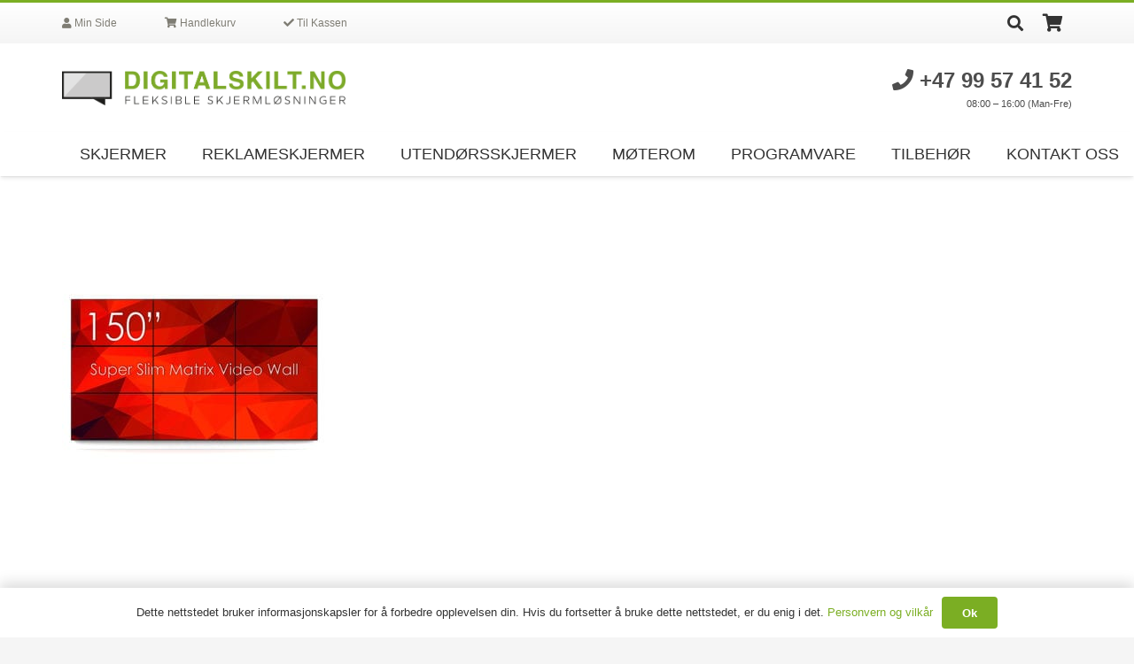

--- FILE ---
content_type: text/html; charset=utf-8
request_url: https://www.google.com/recaptcha/api2/anchor?ar=1&k=6Lf-6ogUAAAAALVYosMbU0M2_FVCN_oxGZ2iMMrU&co=aHR0cHM6Ly9kaWdpdGFsc2tpbHQubm86NDQz&hl=en&v=PoyoqOPhxBO7pBk68S4YbpHZ&size=invisible&anchor-ms=20000&execute-ms=30000&cb=tx13fbhfy9a2
body_size: 48584
content:
<!DOCTYPE HTML><html dir="ltr" lang="en"><head><meta http-equiv="Content-Type" content="text/html; charset=UTF-8">
<meta http-equiv="X-UA-Compatible" content="IE=edge">
<title>reCAPTCHA</title>
<style type="text/css">
/* cyrillic-ext */
@font-face {
  font-family: 'Roboto';
  font-style: normal;
  font-weight: 400;
  font-stretch: 100%;
  src: url(//fonts.gstatic.com/s/roboto/v48/KFO7CnqEu92Fr1ME7kSn66aGLdTylUAMa3GUBHMdazTgWw.woff2) format('woff2');
  unicode-range: U+0460-052F, U+1C80-1C8A, U+20B4, U+2DE0-2DFF, U+A640-A69F, U+FE2E-FE2F;
}
/* cyrillic */
@font-face {
  font-family: 'Roboto';
  font-style: normal;
  font-weight: 400;
  font-stretch: 100%;
  src: url(//fonts.gstatic.com/s/roboto/v48/KFO7CnqEu92Fr1ME7kSn66aGLdTylUAMa3iUBHMdazTgWw.woff2) format('woff2');
  unicode-range: U+0301, U+0400-045F, U+0490-0491, U+04B0-04B1, U+2116;
}
/* greek-ext */
@font-face {
  font-family: 'Roboto';
  font-style: normal;
  font-weight: 400;
  font-stretch: 100%;
  src: url(//fonts.gstatic.com/s/roboto/v48/KFO7CnqEu92Fr1ME7kSn66aGLdTylUAMa3CUBHMdazTgWw.woff2) format('woff2');
  unicode-range: U+1F00-1FFF;
}
/* greek */
@font-face {
  font-family: 'Roboto';
  font-style: normal;
  font-weight: 400;
  font-stretch: 100%;
  src: url(//fonts.gstatic.com/s/roboto/v48/KFO7CnqEu92Fr1ME7kSn66aGLdTylUAMa3-UBHMdazTgWw.woff2) format('woff2');
  unicode-range: U+0370-0377, U+037A-037F, U+0384-038A, U+038C, U+038E-03A1, U+03A3-03FF;
}
/* math */
@font-face {
  font-family: 'Roboto';
  font-style: normal;
  font-weight: 400;
  font-stretch: 100%;
  src: url(//fonts.gstatic.com/s/roboto/v48/KFO7CnqEu92Fr1ME7kSn66aGLdTylUAMawCUBHMdazTgWw.woff2) format('woff2');
  unicode-range: U+0302-0303, U+0305, U+0307-0308, U+0310, U+0312, U+0315, U+031A, U+0326-0327, U+032C, U+032F-0330, U+0332-0333, U+0338, U+033A, U+0346, U+034D, U+0391-03A1, U+03A3-03A9, U+03B1-03C9, U+03D1, U+03D5-03D6, U+03F0-03F1, U+03F4-03F5, U+2016-2017, U+2034-2038, U+203C, U+2040, U+2043, U+2047, U+2050, U+2057, U+205F, U+2070-2071, U+2074-208E, U+2090-209C, U+20D0-20DC, U+20E1, U+20E5-20EF, U+2100-2112, U+2114-2115, U+2117-2121, U+2123-214F, U+2190, U+2192, U+2194-21AE, U+21B0-21E5, U+21F1-21F2, U+21F4-2211, U+2213-2214, U+2216-22FF, U+2308-230B, U+2310, U+2319, U+231C-2321, U+2336-237A, U+237C, U+2395, U+239B-23B7, U+23D0, U+23DC-23E1, U+2474-2475, U+25AF, U+25B3, U+25B7, U+25BD, U+25C1, U+25CA, U+25CC, U+25FB, U+266D-266F, U+27C0-27FF, U+2900-2AFF, U+2B0E-2B11, U+2B30-2B4C, U+2BFE, U+3030, U+FF5B, U+FF5D, U+1D400-1D7FF, U+1EE00-1EEFF;
}
/* symbols */
@font-face {
  font-family: 'Roboto';
  font-style: normal;
  font-weight: 400;
  font-stretch: 100%;
  src: url(//fonts.gstatic.com/s/roboto/v48/KFO7CnqEu92Fr1ME7kSn66aGLdTylUAMaxKUBHMdazTgWw.woff2) format('woff2');
  unicode-range: U+0001-000C, U+000E-001F, U+007F-009F, U+20DD-20E0, U+20E2-20E4, U+2150-218F, U+2190, U+2192, U+2194-2199, U+21AF, U+21E6-21F0, U+21F3, U+2218-2219, U+2299, U+22C4-22C6, U+2300-243F, U+2440-244A, U+2460-24FF, U+25A0-27BF, U+2800-28FF, U+2921-2922, U+2981, U+29BF, U+29EB, U+2B00-2BFF, U+4DC0-4DFF, U+FFF9-FFFB, U+10140-1018E, U+10190-1019C, U+101A0, U+101D0-101FD, U+102E0-102FB, U+10E60-10E7E, U+1D2C0-1D2D3, U+1D2E0-1D37F, U+1F000-1F0FF, U+1F100-1F1AD, U+1F1E6-1F1FF, U+1F30D-1F30F, U+1F315, U+1F31C, U+1F31E, U+1F320-1F32C, U+1F336, U+1F378, U+1F37D, U+1F382, U+1F393-1F39F, U+1F3A7-1F3A8, U+1F3AC-1F3AF, U+1F3C2, U+1F3C4-1F3C6, U+1F3CA-1F3CE, U+1F3D4-1F3E0, U+1F3ED, U+1F3F1-1F3F3, U+1F3F5-1F3F7, U+1F408, U+1F415, U+1F41F, U+1F426, U+1F43F, U+1F441-1F442, U+1F444, U+1F446-1F449, U+1F44C-1F44E, U+1F453, U+1F46A, U+1F47D, U+1F4A3, U+1F4B0, U+1F4B3, U+1F4B9, U+1F4BB, U+1F4BF, U+1F4C8-1F4CB, U+1F4D6, U+1F4DA, U+1F4DF, U+1F4E3-1F4E6, U+1F4EA-1F4ED, U+1F4F7, U+1F4F9-1F4FB, U+1F4FD-1F4FE, U+1F503, U+1F507-1F50B, U+1F50D, U+1F512-1F513, U+1F53E-1F54A, U+1F54F-1F5FA, U+1F610, U+1F650-1F67F, U+1F687, U+1F68D, U+1F691, U+1F694, U+1F698, U+1F6AD, U+1F6B2, U+1F6B9-1F6BA, U+1F6BC, U+1F6C6-1F6CF, U+1F6D3-1F6D7, U+1F6E0-1F6EA, U+1F6F0-1F6F3, U+1F6F7-1F6FC, U+1F700-1F7FF, U+1F800-1F80B, U+1F810-1F847, U+1F850-1F859, U+1F860-1F887, U+1F890-1F8AD, U+1F8B0-1F8BB, U+1F8C0-1F8C1, U+1F900-1F90B, U+1F93B, U+1F946, U+1F984, U+1F996, U+1F9E9, U+1FA00-1FA6F, U+1FA70-1FA7C, U+1FA80-1FA89, U+1FA8F-1FAC6, U+1FACE-1FADC, U+1FADF-1FAE9, U+1FAF0-1FAF8, U+1FB00-1FBFF;
}
/* vietnamese */
@font-face {
  font-family: 'Roboto';
  font-style: normal;
  font-weight: 400;
  font-stretch: 100%;
  src: url(//fonts.gstatic.com/s/roboto/v48/KFO7CnqEu92Fr1ME7kSn66aGLdTylUAMa3OUBHMdazTgWw.woff2) format('woff2');
  unicode-range: U+0102-0103, U+0110-0111, U+0128-0129, U+0168-0169, U+01A0-01A1, U+01AF-01B0, U+0300-0301, U+0303-0304, U+0308-0309, U+0323, U+0329, U+1EA0-1EF9, U+20AB;
}
/* latin-ext */
@font-face {
  font-family: 'Roboto';
  font-style: normal;
  font-weight: 400;
  font-stretch: 100%;
  src: url(//fonts.gstatic.com/s/roboto/v48/KFO7CnqEu92Fr1ME7kSn66aGLdTylUAMa3KUBHMdazTgWw.woff2) format('woff2');
  unicode-range: U+0100-02BA, U+02BD-02C5, U+02C7-02CC, U+02CE-02D7, U+02DD-02FF, U+0304, U+0308, U+0329, U+1D00-1DBF, U+1E00-1E9F, U+1EF2-1EFF, U+2020, U+20A0-20AB, U+20AD-20C0, U+2113, U+2C60-2C7F, U+A720-A7FF;
}
/* latin */
@font-face {
  font-family: 'Roboto';
  font-style: normal;
  font-weight: 400;
  font-stretch: 100%;
  src: url(//fonts.gstatic.com/s/roboto/v48/KFO7CnqEu92Fr1ME7kSn66aGLdTylUAMa3yUBHMdazQ.woff2) format('woff2');
  unicode-range: U+0000-00FF, U+0131, U+0152-0153, U+02BB-02BC, U+02C6, U+02DA, U+02DC, U+0304, U+0308, U+0329, U+2000-206F, U+20AC, U+2122, U+2191, U+2193, U+2212, U+2215, U+FEFF, U+FFFD;
}
/* cyrillic-ext */
@font-face {
  font-family: 'Roboto';
  font-style: normal;
  font-weight: 500;
  font-stretch: 100%;
  src: url(//fonts.gstatic.com/s/roboto/v48/KFO7CnqEu92Fr1ME7kSn66aGLdTylUAMa3GUBHMdazTgWw.woff2) format('woff2');
  unicode-range: U+0460-052F, U+1C80-1C8A, U+20B4, U+2DE0-2DFF, U+A640-A69F, U+FE2E-FE2F;
}
/* cyrillic */
@font-face {
  font-family: 'Roboto';
  font-style: normal;
  font-weight: 500;
  font-stretch: 100%;
  src: url(//fonts.gstatic.com/s/roboto/v48/KFO7CnqEu92Fr1ME7kSn66aGLdTylUAMa3iUBHMdazTgWw.woff2) format('woff2');
  unicode-range: U+0301, U+0400-045F, U+0490-0491, U+04B0-04B1, U+2116;
}
/* greek-ext */
@font-face {
  font-family: 'Roboto';
  font-style: normal;
  font-weight: 500;
  font-stretch: 100%;
  src: url(//fonts.gstatic.com/s/roboto/v48/KFO7CnqEu92Fr1ME7kSn66aGLdTylUAMa3CUBHMdazTgWw.woff2) format('woff2');
  unicode-range: U+1F00-1FFF;
}
/* greek */
@font-face {
  font-family: 'Roboto';
  font-style: normal;
  font-weight: 500;
  font-stretch: 100%;
  src: url(//fonts.gstatic.com/s/roboto/v48/KFO7CnqEu92Fr1ME7kSn66aGLdTylUAMa3-UBHMdazTgWw.woff2) format('woff2');
  unicode-range: U+0370-0377, U+037A-037F, U+0384-038A, U+038C, U+038E-03A1, U+03A3-03FF;
}
/* math */
@font-face {
  font-family: 'Roboto';
  font-style: normal;
  font-weight: 500;
  font-stretch: 100%;
  src: url(//fonts.gstatic.com/s/roboto/v48/KFO7CnqEu92Fr1ME7kSn66aGLdTylUAMawCUBHMdazTgWw.woff2) format('woff2');
  unicode-range: U+0302-0303, U+0305, U+0307-0308, U+0310, U+0312, U+0315, U+031A, U+0326-0327, U+032C, U+032F-0330, U+0332-0333, U+0338, U+033A, U+0346, U+034D, U+0391-03A1, U+03A3-03A9, U+03B1-03C9, U+03D1, U+03D5-03D6, U+03F0-03F1, U+03F4-03F5, U+2016-2017, U+2034-2038, U+203C, U+2040, U+2043, U+2047, U+2050, U+2057, U+205F, U+2070-2071, U+2074-208E, U+2090-209C, U+20D0-20DC, U+20E1, U+20E5-20EF, U+2100-2112, U+2114-2115, U+2117-2121, U+2123-214F, U+2190, U+2192, U+2194-21AE, U+21B0-21E5, U+21F1-21F2, U+21F4-2211, U+2213-2214, U+2216-22FF, U+2308-230B, U+2310, U+2319, U+231C-2321, U+2336-237A, U+237C, U+2395, U+239B-23B7, U+23D0, U+23DC-23E1, U+2474-2475, U+25AF, U+25B3, U+25B7, U+25BD, U+25C1, U+25CA, U+25CC, U+25FB, U+266D-266F, U+27C0-27FF, U+2900-2AFF, U+2B0E-2B11, U+2B30-2B4C, U+2BFE, U+3030, U+FF5B, U+FF5D, U+1D400-1D7FF, U+1EE00-1EEFF;
}
/* symbols */
@font-face {
  font-family: 'Roboto';
  font-style: normal;
  font-weight: 500;
  font-stretch: 100%;
  src: url(//fonts.gstatic.com/s/roboto/v48/KFO7CnqEu92Fr1ME7kSn66aGLdTylUAMaxKUBHMdazTgWw.woff2) format('woff2');
  unicode-range: U+0001-000C, U+000E-001F, U+007F-009F, U+20DD-20E0, U+20E2-20E4, U+2150-218F, U+2190, U+2192, U+2194-2199, U+21AF, U+21E6-21F0, U+21F3, U+2218-2219, U+2299, U+22C4-22C6, U+2300-243F, U+2440-244A, U+2460-24FF, U+25A0-27BF, U+2800-28FF, U+2921-2922, U+2981, U+29BF, U+29EB, U+2B00-2BFF, U+4DC0-4DFF, U+FFF9-FFFB, U+10140-1018E, U+10190-1019C, U+101A0, U+101D0-101FD, U+102E0-102FB, U+10E60-10E7E, U+1D2C0-1D2D3, U+1D2E0-1D37F, U+1F000-1F0FF, U+1F100-1F1AD, U+1F1E6-1F1FF, U+1F30D-1F30F, U+1F315, U+1F31C, U+1F31E, U+1F320-1F32C, U+1F336, U+1F378, U+1F37D, U+1F382, U+1F393-1F39F, U+1F3A7-1F3A8, U+1F3AC-1F3AF, U+1F3C2, U+1F3C4-1F3C6, U+1F3CA-1F3CE, U+1F3D4-1F3E0, U+1F3ED, U+1F3F1-1F3F3, U+1F3F5-1F3F7, U+1F408, U+1F415, U+1F41F, U+1F426, U+1F43F, U+1F441-1F442, U+1F444, U+1F446-1F449, U+1F44C-1F44E, U+1F453, U+1F46A, U+1F47D, U+1F4A3, U+1F4B0, U+1F4B3, U+1F4B9, U+1F4BB, U+1F4BF, U+1F4C8-1F4CB, U+1F4D6, U+1F4DA, U+1F4DF, U+1F4E3-1F4E6, U+1F4EA-1F4ED, U+1F4F7, U+1F4F9-1F4FB, U+1F4FD-1F4FE, U+1F503, U+1F507-1F50B, U+1F50D, U+1F512-1F513, U+1F53E-1F54A, U+1F54F-1F5FA, U+1F610, U+1F650-1F67F, U+1F687, U+1F68D, U+1F691, U+1F694, U+1F698, U+1F6AD, U+1F6B2, U+1F6B9-1F6BA, U+1F6BC, U+1F6C6-1F6CF, U+1F6D3-1F6D7, U+1F6E0-1F6EA, U+1F6F0-1F6F3, U+1F6F7-1F6FC, U+1F700-1F7FF, U+1F800-1F80B, U+1F810-1F847, U+1F850-1F859, U+1F860-1F887, U+1F890-1F8AD, U+1F8B0-1F8BB, U+1F8C0-1F8C1, U+1F900-1F90B, U+1F93B, U+1F946, U+1F984, U+1F996, U+1F9E9, U+1FA00-1FA6F, U+1FA70-1FA7C, U+1FA80-1FA89, U+1FA8F-1FAC6, U+1FACE-1FADC, U+1FADF-1FAE9, U+1FAF0-1FAF8, U+1FB00-1FBFF;
}
/* vietnamese */
@font-face {
  font-family: 'Roboto';
  font-style: normal;
  font-weight: 500;
  font-stretch: 100%;
  src: url(//fonts.gstatic.com/s/roboto/v48/KFO7CnqEu92Fr1ME7kSn66aGLdTylUAMa3OUBHMdazTgWw.woff2) format('woff2');
  unicode-range: U+0102-0103, U+0110-0111, U+0128-0129, U+0168-0169, U+01A0-01A1, U+01AF-01B0, U+0300-0301, U+0303-0304, U+0308-0309, U+0323, U+0329, U+1EA0-1EF9, U+20AB;
}
/* latin-ext */
@font-face {
  font-family: 'Roboto';
  font-style: normal;
  font-weight: 500;
  font-stretch: 100%;
  src: url(//fonts.gstatic.com/s/roboto/v48/KFO7CnqEu92Fr1ME7kSn66aGLdTylUAMa3KUBHMdazTgWw.woff2) format('woff2');
  unicode-range: U+0100-02BA, U+02BD-02C5, U+02C7-02CC, U+02CE-02D7, U+02DD-02FF, U+0304, U+0308, U+0329, U+1D00-1DBF, U+1E00-1E9F, U+1EF2-1EFF, U+2020, U+20A0-20AB, U+20AD-20C0, U+2113, U+2C60-2C7F, U+A720-A7FF;
}
/* latin */
@font-face {
  font-family: 'Roboto';
  font-style: normal;
  font-weight: 500;
  font-stretch: 100%;
  src: url(//fonts.gstatic.com/s/roboto/v48/KFO7CnqEu92Fr1ME7kSn66aGLdTylUAMa3yUBHMdazQ.woff2) format('woff2');
  unicode-range: U+0000-00FF, U+0131, U+0152-0153, U+02BB-02BC, U+02C6, U+02DA, U+02DC, U+0304, U+0308, U+0329, U+2000-206F, U+20AC, U+2122, U+2191, U+2193, U+2212, U+2215, U+FEFF, U+FFFD;
}
/* cyrillic-ext */
@font-face {
  font-family: 'Roboto';
  font-style: normal;
  font-weight: 900;
  font-stretch: 100%;
  src: url(//fonts.gstatic.com/s/roboto/v48/KFO7CnqEu92Fr1ME7kSn66aGLdTylUAMa3GUBHMdazTgWw.woff2) format('woff2');
  unicode-range: U+0460-052F, U+1C80-1C8A, U+20B4, U+2DE0-2DFF, U+A640-A69F, U+FE2E-FE2F;
}
/* cyrillic */
@font-face {
  font-family: 'Roboto';
  font-style: normal;
  font-weight: 900;
  font-stretch: 100%;
  src: url(//fonts.gstatic.com/s/roboto/v48/KFO7CnqEu92Fr1ME7kSn66aGLdTylUAMa3iUBHMdazTgWw.woff2) format('woff2');
  unicode-range: U+0301, U+0400-045F, U+0490-0491, U+04B0-04B1, U+2116;
}
/* greek-ext */
@font-face {
  font-family: 'Roboto';
  font-style: normal;
  font-weight: 900;
  font-stretch: 100%;
  src: url(//fonts.gstatic.com/s/roboto/v48/KFO7CnqEu92Fr1ME7kSn66aGLdTylUAMa3CUBHMdazTgWw.woff2) format('woff2');
  unicode-range: U+1F00-1FFF;
}
/* greek */
@font-face {
  font-family: 'Roboto';
  font-style: normal;
  font-weight: 900;
  font-stretch: 100%;
  src: url(//fonts.gstatic.com/s/roboto/v48/KFO7CnqEu92Fr1ME7kSn66aGLdTylUAMa3-UBHMdazTgWw.woff2) format('woff2');
  unicode-range: U+0370-0377, U+037A-037F, U+0384-038A, U+038C, U+038E-03A1, U+03A3-03FF;
}
/* math */
@font-face {
  font-family: 'Roboto';
  font-style: normal;
  font-weight: 900;
  font-stretch: 100%;
  src: url(//fonts.gstatic.com/s/roboto/v48/KFO7CnqEu92Fr1ME7kSn66aGLdTylUAMawCUBHMdazTgWw.woff2) format('woff2');
  unicode-range: U+0302-0303, U+0305, U+0307-0308, U+0310, U+0312, U+0315, U+031A, U+0326-0327, U+032C, U+032F-0330, U+0332-0333, U+0338, U+033A, U+0346, U+034D, U+0391-03A1, U+03A3-03A9, U+03B1-03C9, U+03D1, U+03D5-03D6, U+03F0-03F1, U+03F4-03F5, U+2016-2017, U+2034-2038, U+203C, U+2040, U+2043, U+2047, U+2050, U+2057, U+205F, U+2070-2071, U+2074-208E, U+2090-209C, U+20D0-20DC, U+20E1, U+20E5-20EF, U+2100-2112, U+2114-2115, U+2117-2121, U+2123-214F, U+2190, U+2192, U+2194-21AE, U+21B0-21E5, U+21F1-21F2, U+21F4-2211, U+2213-2214, U+2216-22FF, U+2308-230B, U+2310, U+2319, U+231C-2321, U+2336-237A, U+237C, U+2395, U+239B-23B7, U+23D0, U+23DC-23E1, U+2474-2475, U+25AF, U+25B3, U+25B7, U+25BD, U+25C1, U+25CA, U+25CC, U+25FB, U+266D-266F, U+27C0-27FF, U+2900-2AFF, U+2B0E-2B11, U+2B30-2B4C, U+2BFE, U+3030, U+FF5B, U+FF5D, U+1D400-1D7FF, U+1EE00-1EEFF;
}
/* symbols */
@font-face {
  font-family: 'Roboto';
  font-style: normal;
  font-weight: 900;
  font-stretch: 100%;
  src: url(//fonts.gstatic.com/s/roboto/v48/KFO7CnqEu92Fr1ME7kSn66aGLdTylUAMaxKUBHMdazTgWw.woff2) format('woff2');
  unicode-range: U+0001-000C, U+000E-001F, U+007F-009F, U+20DD-20E0, U+20E2-20E4, U+2150-218F, U+2190, U+2192, U+2194-2199, U+21AF, U+21E6-21F0, U+21F3, U+2218-2219, U+2299, U+22C4-22C6, U+2300-243F, U+2440-244A, U+2460-24FF, U+25A0-27BF, U+2800-28FF, U+2921-2922, U+2981, U+29BF, U+29EB, U+2B00-2BFF, U+4DC0-4DFF, U+FFF9-FFFB, U+10140-1018E, U+10190-1019C, U+101A0, U+101D0-101FD, U+102E0-102FB, U+10E60-10E7E, U+1D2C0-1D2D3, U+1D2E0-1D37F, U+1F000-1F0FF, U+1F100-1F1AD, U+1F1E6-1F1FF, U+1F30D-1F30F, U+1F315, U+1F31C, U+1F31E, U+1F320-1F32C, U+1F336, U+1F378, U+1F37D, U+1F382, U+1F393-1F39F, U+1F3A7-1F3A8, U+1F3AC-1F3AF, U+1F3C2, U+1F3C4-1F3C6, U+1F3CA-1F3CE, U+1F3D4-1F3E0, U+1F3ED, U+1F3F1-1F3F3, U+1F3F5-1F3F7, U+1F408, U+1F415, U+1F41F, U+1F426, U+1F43F, U+1F441-1F442, U+1F444, U+1F446-1F449, U+1F44C-1F44E, U+1F453, U+1F46A, U+1F47D, U+1F4A3, U+1F4B0, U+1F4B3, U+1F4B9, U+1F4BB, U+1F4BF, U+1F4C8-1F4CB, U+1F4D6, U+1F4DA, U+1F4DF, U+1F4E3-1F4E6, U+1F4EA-1F4ED, U+1F4F7, U+1F4F9-1F4FB, U+1F4FD-1F4FE, U+1F503, U+1F507-1F50B, U+1F50D, U+1F512-1F513, U+1F53E-1F54A, U+1F54F-1F5FA, U+1F610, U+1F650-1F67F, U+1F687, U+1F68D, U+1F691, U+1F694, U+1F698, U+1F6AD, U+1F6B2, U+1F6B9-1F6BA, U+1F6BC, U+1F6C6-1F6CF, U+1F6D3-1F6D7, U+1F6E0-1F6EA, U+1F6F0-1F6F3, U+1F6F7-1F6FC, U+1F700-1F7FF, U+1F800-1F80B, U+1F810-1F847, U+1F850-1F859, U+1F860-1F887, U+1F890-1F8AD, U+1F8B0-1F8BB, U+1F8C0-1F8C1, U+1F900-1F90B, U+1F93B, U+1F946, U+1F984, U+1F996, U+1F9E9, U+1FA00-1FA6F, U+1FA70-1FA7C, U+1FA80-1FA89, U+1FA8F-1FAC6, U+1FACE-1FADC, U+1FADF-1FAE9, U+1FAF0-1FAF8, U+1FB00-1FBFF;
}
/* vietnamese */
@font-face {
  font-family: 'Roboto';
  font-style: normal;
  font-weight: 900;
  font-stretch: 100%;
  src: url(//fonts.gstatic.com/s/roboto/v48/KFO7CnqEu92Fr1ME7kSn66aGLdTylUAMa3OUBHMdazTgWw.woff2) format('woff2');
  unicode-range: U+0102-0103, U+0110-0111, U+0128-0129, U+0168-0169, U+01A0-01A1, U+01AF-01B0, U+0300-0301, U+0303-0304, U+0308-0309, U+0323, U+0329, U+1EA0-1EF9, U+20AB;
}
/* latin-ext */
@font-face {
  font-family: 'Roboto';
  font-style: normal;
  font-weight: 900;
  font-stretch: 100%;
  src: url(//fonts.gstatic.com/s/roboto/v48/KFO7CnqEu92Fr1ME7kSn66aGLdTylUAMa3KUBHMdazTgWw.woff2) format('woff2');
  unicode-range: U+0100-02BA, U+02BD-02C5, U+02C7-02CC, U+02CE-02D7, U+02DD-02FF, U+0304, U+0308, U+0329, U+1D00-1DBF, U+1E00-1E9F, U+1EF2-1EFF, U+2020, U+20A0-20AB, U+20AD-20C0, U+2113, U+2C60-2C7F, U+A720-A7FF;
}
/* latin */
@font-face {
  font-family: 'Roboto';
  font-style: normal;
  font-weight: 900;
  font-stretch: 100%;
  src: url(//fonts.gstatic.com/s/roboto/v48/KFO7CnqEu92Fr1ME7kSn66aGLdTylUAMa3yUBHMdazQ.woff2) format('woff2');
  unicode-range: U+0000-00FF, U+0131, U+0152-0153, U+02BB-02BC, U+02C6, U+02DA, U+02DC, U+0304, U+0308, U+0329, U+2000-206F, U+20AC, U+2122, U+2191, U+2193, U+2212, U+2215, U+FEFF, U+FFFD;
}

</style>
<link rel="stylesheet" type="text/css" href="https://www.gstatic.com/recaptcha/releases/PoyoqOPhxBO7pBk68S4YbpHZ/styles__ltr.css">
<script nonce="t-a6i_HVyTmidDUTzv9DnQ" type="text/javascript">window['__recaptcha_api'] = 'https://www.google.com/recaptcha/api2/';</script>
<script type="text/javascript" src="https://www.gstatic.com/recaptcha/releases/PoyoqOPhxBO7pBk68S4YbpHZ/recaptcha__en.js" nonce="t-a6i_HVyTmidDUTzv9DnQ">
      
    </script></head>
<body><div id="rc-anchor-alert" class="rc-anchor-alert"></div>
<input type="hidden" id="recaptcha-token" value="[base64]">
<script type="text/javascript" nonce="t-a6i_HVyTmidDUTzv9DnQ">
      recaptcha.anchor.Main.init("[\x22ainput\x22,[\x22bgdata\x22,\x22\x22,\[base64]/[base64]/MjU1Ong/[base64]/[base64]/[base64]/[base64]/[base64]/[base64]/[base64]/[base64]/[base64]/[base64]/[base64]/[base64]/[base64]/[base64]/[base64]\\u003d\x22,\[base64]\x22,\[base64]/[base64]/ChytAOlfDiMKMwpLDokzDosOVOTPDk8OCJ1RRw4Vzw67DocKcXFLCssOnCyseUcKoPxPDkCbDgsO0H1nCpi06L8KBwr3CiMKHZMOSw4/ClyxTwrNVwqd3HRzCmMO5I8KhwptNMEVeLztXIsKdCAR5TC/DhQNJEiFvwpTCvSPCpsKAw5zDo8Oww44NBCXClsKSw5A5WjPDqsOnQhlRwo4YdEdFKsO5w6nDn8KXw5Fpw7czTR7CskBcIMKCw7NUX8KGw6QQwpRhcMKewqU9DQ8Jw5F+ZsKow6B6wp/CmsKGPF7Cq8KOWisdw7ciw61KWTPCvMOuGkPDuQ4WCDwJaBIYwqpWWjTDhwPDqcKhLjh3BMK+PMKSwrVFShbDgHvCumI/w4kVUHLDrMOVwoTDrhDDr8OKccOtw5c9Ggp/Kh3DmQdCwrfDhMO+GzfDmMK1LARbPcOAw7HDjsKiw6/[base64]/VsKUfmZALBTDkmR3bT5lwqQFUW93dGVSTQFALiAUw7dMLWLDvMOWS8Ocwo/DhzjCrcORNcOeUElmwo7DncKRaRoMwrI+SsK6w6zCqhPDusKhWSjCj8K8w5DDosOnw68/[base64]/[base64]/CpcKLwqHCjF3CthtHw457w7M1OyHCt3LCq2E+OMOUw4kUXkXCqsObT8KiCMKkZ8KIOsOSw6vDo0LCjX3DsktsMcKXSsOsH8OBw6F3DRhzw5l/aRBdacOHSAgCBsKGdmkTw5DCqDc8FjxgEsOAwrcyRljCoMODNcO2wp3DmiglbcOkw70/XsObNjRFwrJ0QAzDo8Otb8OJwpLDgnjDsTsbw4tLbsK5w6PCjUVPfcOowqxQJcOhwr54w7PCvsKuGQPCj8KIe23DhwQsw4UoYMKVasO7PcKSwqAfw7rCiAxzw68lw4Etw7gnwq5RcsKEF2dUwr9ewq58HwjCp8ONw47CrSYvw4NAUcOUw5nDg8KtdA5ew53Cgn/Co3zDh8K8YzMwwrnCgX82w5zChz1ST0rDu8OzwpQ1wr7CqcOrwrYMwqI/[base64]/L8OQwoTCqcKOw4Ajw7vDscK/LyPCuMOowp5twrLCqkXCu8OrMx7CpcKRw7MOw7kbwo3ChMKxwpoQw7PCsEPCusO6woh0FRfCmMKdf0DDqXISUmfCmMO3F8K8YMKnw7NaCsKEw7IsWk5Xej/CtgcoBDR/w71ccUIxXDYHG3l/w7ksw7AVwooWw6nCnDkowpU4w5MtHMOXw4c/UcKSasOgwo1sw6UOPl9CwphyKMKkw65gwr/Dsmhkw4tGbcKaVwdPwr/CoMOQXsKGwrkqd1lYG8KmbmHDvTsgwrzDrMOxam/CoAvDpMKIAMKvC8K+ZsOyw5vCoUgIwrVBw6fDoXDDgcOdOsOAwqnDs8O/w7IJwrdcw6l5GjbCvMK4FcK6FsKJelXDgh3DiMKCw5PCtXI8wpZBw7nDjMOMwoshwoPClMKBa8KreMKHEcOcUm7DsVokwrvDq3sSCgzDv8K1U3liBcKFDMKSw7RLB1rCjsOxKcO4Lz/Di2vDlMKIw6bCoDtdwod/w4JVwp/DhzzCscKmHBJ4wp0UwrjDjcKXwqjCjMOgw6pxwq7CkMKMw4zDicKwwpnDjTfCslZDCzYdwqvDvcOjw50kTHw8UgPDpA0eNcKWw7MdwofDlMKOw7bCusOPw4YuwpQYMMO8w5ITw5VIfsOPwrDCgyTCkcKDw7DCtcOKMsKRWsOpwrl/J8OHUsOBakHCrMKRwrbDpBjDrMONwpVIwr7DuMKwwqvCsnptwpLDuMKaAcOEG8KsL8O6OcKjw6Rtwp7DmcOgw53DvcKdw4fDvcKzNMK8w7QCw4Z4OcKTw60fwpHDpgQNY3sIwrp/wqRuACUzRcKGwrrCjsK6w7jCqXfDmEYUEsOAX8OyH8Otw7/CpMObSFPDm0FVHRfDlsOwCcOcCkwmJ8OdNVXCiMOePMKYwprCj8O1E8Kow4nDoiDDojLCt0nChMOfw47DisKUJW8eIXZTFArCh8KYw6PCqcKEwr/[base64]/Px0CRVxocnHDncKgAMKsIlrCsMKGGsKdTHgyw4HCvsKBbMO0QiHDjcOgw6U6EMKZw7gnw4E/YQdjM8OmAX3Cpg7CmsOHDcK1Ci3CoMO+wopNwp0/woPCrMOOw63Dt1FZw68Owoh/[base64]/[base64]/[base64]/[base64]/FjLDhksLwoXDnhE9woZUIQfCo8KUw6HChsO5V2LDu1DCssKqTcOQEz13wpfDhsOqw5/CqSooXsOvCsKDw4bCgVbCnmDDiWnCjmHCnQc8U8KgbEIlIDYhw4laa8O1wrQ+D8K7MCUkbDHDmzzCsMOhKRfCkBsXPsK0KVzDjsODJTbDsMOZVcOJLQc9w7LDr8ObeA3CtcO6bHPDtn0/wod1wqIwwoIUwqpwwogfbSjDjXjDp8OVASg6OTjClMK7wrNnMXLDrsOuYlnDqhXDg8K/cMKYHcKsXMOkw4hLwqvDtn3CjRHCqBsgw6zCrcKfYxpww7coecORYMKRw6NXNcOxPWdhQmtOwqMmSBzCo3fDo8OuVl3CvsOdwoXDh8KHdwAGwr/CscObw53CrgfCoTwVRhp3OsKmJcOdL8O5UsK0woI5woDDgMO1MMKWdgLClx81wqw6XsK0w5/DnsKXwq1zwr8EQy3Cv3bCg3nDqHXChytDwqITH30XM2Rqw74NVsKQwr7DkEfCt8OYJUjDoS7CgyPCnGhWQF0YZisjw4xcDsKyWcO9w4cfXi/CrMOLw53DrBXCkMOwfwZRJRzDjcK+w4Mcw5UwwqrDlDpVU8K3TsK6bWzCoVEJwonDnsKtwpAqwrcZdcOKw5Nkw4gkwocQb8Kaw5nDncKMBsOZCGnCiBF4wpfCpB7Ds8Kxw7cOWsKrw6fCmikRMFvDiRA2EgrDoTt3w7/CscOow7chYAUUJsOmwq/DgMKOQMK8w4Nywo0IYcOUwoIZUsKQKlEjb0xUwpfDtcO/[base64]/DvsKkw7InfsKhdjXDtcO4ISxfw44CVTZMS8O5DcKTRT7DvxwCdWrCmVhMw7d2NTrDmcO8GcO3wrLDgkjCicOBw5vCsMKTIxkTwpTChMKvwpxNwpdaKMKPHsODbMOaw64pw7fDuR/DrMOkEBTCrkvCusKCTiDDscO0bsObw5TCuMOOwrF0wq9DQnvDt8O+ZCQRwpbCtQ3CvkLCnEYwCyRgwrbDuQozLH/DpxLDr8ODVh1Fw6hdNSE7NsKnWMOiN1XCsyLDgMOMw40xwoAAeURsw6k9w6PCoCfCmEknMMORDVQ5wrlubsKUMMO9wrbCizVTwqhAw4nCnlDCq2LDtMOHKXLDvhzChGljw6VwWwHCiMK/wqwxUsOlw7/Di3rCmHzCmltbTcOONsOFWcOLQQ4VBl1swpIrw5bDhA8oPcO8wozDq8KWwrY7eMOvB8KBw5c4w7FjU8Klwq7DnVXDlBzCncKHc1LDrcOOCMK1wqvDtV84R0PDqADCnMOXw6lSHsORFcKWwp5ww45/UE/Cj8OQNMKbMCd5w7vCpHpFw7p2cEfChlZYw4h6w7FVw7UIahjCiS3Cp8OXw5/[base64]/[base64]/CgsK0wo4gwqPCog/[base64]/DscKWDWNbXCYBwpzDk2Y4w5DCnMOYwroxwoHDv8OtUHkawqhAwp9ScsKtfWHCom/Dn8KTR2ljMU3DqMK5Ui7Cll8fw6ZjwrRGLikZY3/DocK/I3/[base64]/wo/Dk3A3w5/Cq8OBwopvw5FEVMOIwpLCvjfCg8KSw43Dm8OfRcKRVHPCnA3CmzzDisKDwpzCrsO8w7dtwqQ2w6nDs2XCksOLwoLCtnjDmcKkBWAywpIVw5xIWMK2wqQZfsK/[base64]/CiBbCsitiYRzCixTDgsKaw7N/[base64]/[base64]/[base64]/DkMKbwr9NPQPDvkXDh3dVfU/Dg8OKN8OowoMvSsO0EcKyXMOcwr8WVWM3LQTDicK9w74rwp3CvcK3wp0JwoFkw4pJPsOtw4widcK4w5Z/LTTDtl1sdS/Cq3fCpSgAwqzCuD7DiMKsw5TCvCcybcK3EkMcbcK8ccO6wpLDqsO3w5Yyw7zCmsOvT1HDvklBwp7Dq0hiW8K4wqUFwrzCvwDDnmlHd2Iyw7fDh8Odw6pEwpIMw6zDqMKnMhPDqsKNwpo6wqIoEMOXVAzCs8OcwqbCq8OJw7/DgGIUw5jDnRUiwqYQXgPCqcOZKC1JVgsQAMOsW8OXJWx+GcKww5fDuG8twqYlHU/DrmRHw4LCoHnDgMKdJhhjw67CnnlVwqPDvgRDa0jDqw3CnjjCvsOIwoDDocORdDrDrCXDisO+Lx5hw7DCol5ywrQQSMKVdMOMfRZmwq9zYcK9InsawqsKwonDjcKnNMOAZxnCkyHCu3TDkUHDscOCwrbDocO2wplMAsOZPA5+YhUrJgPCnG/[base64]/w5MNw5PCocKAwrQ0wosSNRNMF8Otwrc/[base64]/CkcKDw5Z8wqAUdVQSw7XDhsOOD8OmDmbCmsOfw6XDmsK3w4/[base64]/DpWhDXTvDmsKaGcO+dwUhw5jCgwDCiGF7woxzw5bCoMOfSBd2EV9VKMO7GsK7MsK9w6/CmMOJwqoow6wyUxfDncOffy1Fwp7DisKpESxwXcOjK1jCjC0tw646b8Ovw5g7wpdRF0I0AzQ0w4czDcK2wqvDmiFMJh3CjcKlTELDosOqw4hVMT9HJ33DgEfCk8KRw4TDqcKKPcO7w5orw5DCrsKMZ8OxdcOiJW1iw7UUDsOqwrNJw6/Dl0jDvsKjEsKRwrnCszfDom7CjsK/fV1xwrpHUT/CmUnDhTDCncKqXwxdwrXDmmHCi8KDw7fDt8KfCQ8vacKawrHCqw3CssKpP2AFw7Ugwq7ChlbCtCc8DMOBwrjCtsK9MUTDn8OBRTfDrsKTQibCosKZVFnCgG43M8KwZsO0wpHClMKxwp3CjUzDv8Kpwp9MR8OZwpV1wrXCtj/CrDHDr8K6Ny/Dry/CpMOyAkzDg8K6w5nCuENYAsOZf0vDpsKXR8OPVMK9w4hawrVowqfCqcKTwq/CpcKywqQNwrrClsOHwrHDhk/[base64]/[base64]/akTCscKnBsKJw7Ntw4YNw6ENTER+w6XCnMOow5/Dh2wCw6JKwrEiw68DwpPCkmTDvznDo8KVEQDCksKUI2jCr8KJbGPDi8OoRkdYQ0Rcw6/Dtyk2wqkJwrRbw5gvwqN6cxjDl3xVPMKew6/CrsOkPcKxFhDCoX0Vw6J9wp/DrsO+MFxNw5PCncKpFXfCgsKPw5bCtzPDg8Kxwr5VFcK+w5oadhjDi8OKwoLDkDnDiA7DucKZXX3DmMOvAF3DpsOhwpYZwrHCi3ZTwoTDqEDCoj7DmcOXw4zCk2whw5XDlMKgwrLDgFzCgcK3w63DrsO8W8KrYCI7G8OfRmZXHns4woRdw4nDtFnCsyDDn8OxFS/CuknCqsKUVcKrwpbCq8OmwrMfw6nDv1DCpWM3bWU0w5fDsTPCjsOOw6zCtsKyVsOxw5QcNEJiwrQtWGtADjV5IMKtGwvDisOKbiQ/[base64]/DikbDiTfChsOUMsKGHsKhw5/Dt8OgwooAI2RTwpPCmcOLccO7BEljw7FAw7bDm1Bbw7zCo8Kew73Cs8Osw7A4NXJRHMOFacK6w7nCmcKrNkvDmcK0wp5cbsKIwqYGwqs/[base64]/[base64]/[base64]/DnB4CQ8O0DMO5wo9GwozDqsO2UcKZVXjCvMK2w7jCu8O0wpFnLcOYw5nDhSERAsK+wrA5SWVKd8ODwpZMFgtrwpshwpBLwqDDp8Otw6Uxw6hxw7LCtSMTdsKWw7XCt8Klw4zDiizCvcKALVYFwocnOMKow4hMNFnCmxDCoHxYw6bDjxzDrA/[base64]/DksKNwoc4w6wIwqHDlsOfw6vDksKcJcKqRBzDlsKZDcKuQX3DgcKyOl7CmsOZZTrChcOvSsK+a8OTwrA6w7MYwpNGwrbCpR3Dg8OJWsKQwqvDpk3DrBU5FSHCqkVUVUDDqnzCvhHDq3fDvsK5w7Erw7rCg8OFwqAOw7ogGFIZwognNsORc8OkF8KLwpcew4UUw77CsT/[base64]/Cj8KFIE44esOzPR3DiFrCsw9LGxUmw4NywpzCu1vDgD7DkAcuwoHClT7DlmQaw4gpwpnCtnTCj8KEw5hkL2ocGcKkw73CnMOPw5DDqMOQwqXCkkILKcO9wqAmwpDDtsOvLEBgwonDmlc/R8Ouw73DvcOoF8O8w787CMKOPMK1WzR4w44eX8OCw57DkFTDucOWGGcFaiNGwqzCvy0KwrfCrkRGRsKlwqNlFMOMw4XDigjDmsOewrLDl0lpMjDDpsKMM1PDoXhBYxPDgMO9w4nDr8OmwqnDohnCn8KGNDXDrMKRwoo4w4DDlEJFw6MuEcK/[base64]/AAJiwrjCjS3DrhlKaSlJwpAheigJH8OiJ1F8w4QIHgoowqlydcK+X8KffyLDqG7DmsKLw7rDgUbCv8KwOhcoFWzCn8K/w4PDs8KmWsOPLsOSw63CoU7DpMKcX3bCp8KkGsKiwo/DtMOoaBrCsirDu0TDhsOdfsO1bsKNRMORwpMnO8O0wr3Dh8ObWi3Dlgx9wrbCtHMswpViw7/DiMKyw441DcOGwp/[base64]/[base64]/[base64]/CkSsXSsO4NloXw6F2BnvDuALDksOcw7sJwpzCjcOxwonCuWbCu0IBwrR0RMOrw6Vnw4HDtsO5BsKzwqbCtRAEw5EsacK8w7MPO3ZMwrfCucKcPMO4woccRCDCosKgRsKQw5fCmsOJw55TLMO1woPCkMKhWcK6eUbDisKtwq/[base64]/wo5KSkkYwpfDtCMXRMO5woTCgQIfYMKcwplEwqoKIhwewqtyFjU6wq9rwqAbTBkpwrLDksOqwrc4wo1HKgvDmsOzOwHDmsKmIMOzw4/[base64]/Dg8KbOxtUOcKCWcOYAsKlwrvCglrCknXCugMTw6rCn2rDpxAjSMKBwqPCn8KHw6/[base64]/Dv8OIw6XDtx8aaMOOwrEiSS02W8O4woPDqU7Do3s1wqlIfMKaEmVLw77DjcKJF2g/XxLDlcKaDkjCqiLCgMKXXsOaXkYYwoBVaMKIwqDDqjckesKlMsKJYBfCncOXwrAqw5HCm2LCucKdw7MJKQsnw6PDtsOrwoZuw403DsOUSyJ0woDDncKgN0/[base64]/CocOAD2fCpRAwVsOuMTrCn8OqPcOKRlnCkcOAYMO1OcKswrzDpAAjw5wMwpvDlsOhwpVyYlrDk8Oxw7wwJBdpwoRkEsO0YhXDsMOlE1Nhw4bCgAg3LMKHVDDDlsOaw6XCmwDDtGjCpsOmw6LCjhIOc8KaN0zCt2DDsMKEw5RwwrfDiMO/wpAZT1TDmnxHwqsmHMKgcmtSbcKpwo8NXsK1wpXCocOLPXzDp8K4woXCljbDjcKEw7vDssKawqQ2wp5SSkBKw47CgiV/ccKyw4XCtcK2YcOIw5/Dj8KMwqtIVXRLEsKnNsK6wogGKsOiP8ONWMOYw4/CqQHCinHCusK3w7DDnMOZw71zY8Orwr3CiVgaGyTChCQiw7kcwqMdwqvChHjCsMOfw6HDnF1WwqXCvMOuDg3CksOrw7xYwrPCtBldw7lOwogrw5ptw5/DgMONSsKswoppwoJ7HsOpMsO+UXbCt2TDscKtdMKce8Oswpppw7MyHsOHw5F6wqdaw5QmGsKdw7/[base64]/DgDrCjMKHRMOOGgXDhhALEj4rwogvw7nDjcKqw6R5QsOowp1Vw6bCtwdmwojDvAzDmcOdCgNYwrxjDkRrwqzCjXzDtsK2KcKJSycCUsOqwpDCnyzCgsKCa8KrwqvCi1HDoU89LcKxAV/CicKxw5oLwq3DvU3Dj1Biw4lAfjbDkcKSAMO5w7vDigB8eQZ/[base64]/CicKsbTM+w6HCgThVw7jDvMKiw4gcw4l0FsKIwoQICcOcw4Aww5TDrsOuHMKewo/DtMOQXMKBIMKpVcK5OxbDqTrCgz0Sw7TCvCoFBW/DucKVCcOlw6ZNwogyTsK+wq/Dl8KwSynChw8mw5HDv2/[base64]/DhzPCliUaw4p8cGzCjcOxf8Oew5/CksKlwobCi18DOsKbSD/DtMKLw5nCugfCvy3CksOUZMOBbMKjw7REwq/[base64]/wq83wqzCiMKewozCoibCvsKQFsOzwqfCnhZww6zCri/DhAMjcArCohEwwpQGQsOow6Iqw497wo0mw5YSw6lQVMKJw6IWw5jDlwM5HQrCqsKBAcOafcOBw6g7I8OwbQXCuV06wpXCrTvCt2RewrIXw4snGBUVIQbChhrDnsOQFMOIfkTDo8Kmw6p8CTt2w6bCtsKtUznDkRVDwq/Dn8KpwpvClsKpWMKMYmVmRhRRw4wCwqA/w4l5wpLCt23Ds0zDowt9w5jDhgsow5lTYlNAw5rDhRvDnsKgIGl4IE7DvE3CtsKlBUvCucORw6JPMTIpwrQ5e8KjC8Kjwq9Pw65paMOTdsOAwrVowqjCrWfCqsK9wpYGZcKdw4lgQkHCo1ZAGMO/eMOfD8OEV8OtNFjDhSrCiHHDl2PDsxLDkcOqw7J+wodbwpLCm8Klw5jCjn1Gw7ILJMK9wozDiMKrwqfDlA9/[base64]/CMKOCMOuYmNgw73ChEnCplrChDPCqVLDhCdEw4gyFMO+ZVMpwpXDjgZ8NkTCgB0Qw7HDj0/DiMK0wr3ClU4qwpLDvw8Uwo3CuMOTwoPDrMO2O2XCgcO2NBctwrwAwolvwrXDjXnCki/DsX5EX8KIw5gRLsKswqk2VVfDh8OKOj15KsOaw5jDjyvCjwMoImBzw5DClsOWesOnw4Mswq9/[base64]/CjErChG7DisKfW1DCh8KdbWvCknrDmnRXLMOUw7LCsm/DulgJLkXDokXDmsKDw7kXCUxZaMOgTcOUwqvCk8OhHCbDuDHDiMOqEsO+wp7DlcKZYU/DhH3DjzFtwqLCpcOCJsObVQ9MTUjCrsKmBcO8KsKgA2zCjcKYKcKxZzLDtyfDssOmHsKlwrF6woHCkMKXw4jDrQgZYFrDm1EbwovCssKIS8KxwqbDhzbCncOdwq/Ds8K+enTCk8OXf1wbw5VtJnPCvMOVw7jDtcO+H2ZVw6IIw4bDhV1ww4MVelvCuDlKw4XCnn/DsxrCscKCQCDDv8OxwrbDi8K7w6gZHDURw4JYJ8KrW8KHNETChcOgwqLCksOjY8ORwp0hXsOdwp/DtMKcw4xCM8KMQcKTWzDCn8OpwpJ9wqwGw5jDqWfCuMO6w7TCmQLDt8KNwrvDmsKQLMOfVFRJw7rCohA8e8K3wp/[base64]/wrbDkz1iDcOwEMO1wrMXUsOQw6M4PlAnwo0cJn7Cn8KLw5JiXyjDmyxWDirCvAAaNcOHwqnCmT1mw53DvsKKwocWV8K/wr/DtsKoRMKvw4rDhSTCjDUBd8KCwpYMw4ddaMKgwpIfQcKLw7zCgm5KMx7DkQwTYWZww6bCgX/[base64]/CmGAMFcKlO8KrMm/CokTDsVHCvFnDhRzCqMOeCHpCw47Dr8Oyf2LCh8KJd8O5wop9wpzDt8OVwpTCjcO6w5XDqsODCcKUVUjDlcKYV1MQw5bDg2LCqsKCEcKkwogLwpTCjcOiw7gjw6vCqmUOGMKYw7JMPWUiDkcrTigqXcOcw54FcjzDv0/CnyASO3vCt8OSw4lTSlxgwqMcXAdVHhFbw4Bzw4kgwqQvwpfCmRvDr2HCtBHCpRLCtmZzDmM1eSXDpQx2QcOUw4rDuD/[base64]/[base64]/KMKMw4vCtXp6wqVHJxzCnhYqKUbDi8OOw6TCuMKVGxbCrF5SGzLChn3ChcKkeEnCiW8QwqHCj8KYwpzDuCXDlWIqw6LCuMOCw7wIw6fCmMKgd8O+NcOcw6bCu8OWShd1Uh/CssOMf8KywpIjHMOzBF3DqcKiJMKIcD7DsnvCpsOGw6DCkmbCrcKEL8O0w6jCgS8XFCrCrC40wrTDvcKGZMOIQMKXGcOvw4HDunrCqcOjwrPCtMKvEVdgw43CjMONwqnDjhgFbsOVw4XDpj9OwrnDvcKuw5nDgsO0woDDvMOpS8OYw4/CrnjDtiXDvgIIw5t9wrPCokwNwr7DicKBw4PCsQpROxl6JsOXdMKgR8OubsKRWShcwpJzw7o/w4NoD0/CiAkiO8OSG8KBw4xvwozDlMKpO0TDpnx/w5sZwpvDhV4Wwr08wpAXKxrDmlBOe18Nw73ChsOaKsKmbEzCq8KAw4V8w4zDlsKbN8Ojw6wlw7NTGDEhwpRUSUrCjRfDpS3Drl7CtwvDgWU5w5jDvQ/Cq8OHwo3CozbCnsO2bB5TwrpRw486wrzDp8O2Ww5Twp07wqR/d8K1U8OrAMK0ZU42ScKNH2jDjMOpW8O3aRdTw4zDm8O5w4jCoMK6PiFfw5MKZ0bDtWrDr8KIPsKsw7fDimnDjMOlw6tew5FHwqEYwpRPw7DDkQ14w4EPdj55wqvDjMKhw7/DpMKuwp7DgsKCw4EXWkMhTsKRwq0Mbk9UAztEF2HDtMKsw489UcKtw6cRV8KFRA7Cs0PDvsOwwpDCpEEhw7vDoC0HAsOKw5zDr10wRMOSe27Cq8KQw7DDp8OkBMOXesOxwpbClh3DoSJiGQPDj8K/EsK2wrjCqlDDhMKxw68bw7PDqhbDv3zDocO6LMKGw7U0J8KRw5zDrMO/[base64]/HixrwrQBwonDtsKWw4LDlMKDw6x9b8OUwpdsw4nDmcKDw4JVH8KodgrDt8KVwpBDB8OCw4jCusO6W8Khw4xOw6l7w5Jnwr/Dq8Khw7x+w6nCkX7DkHYqw67DvB3CjiV7S2TCgCLDrsOUw5HDqkXCrMOywpLCvWHDvcOJP8Ouw53CksOxRBFlw4rDlsOpRUvDjiwrw7/CpgtbwqgVDSrCqRQ0w58oOj/DpRnDgmXCgGVNGQIZIsOYwopUDcKFFR/DmsOFwovDqcOJa8OaXMKqwpXDqzXDhcOKS2sBw6/DqnzDn8KbFMOJO8OJw6jCt8KYFMKIw4LCsMOib8OCwr3CscKVwoLCssO1XzRdw5TDnyfDpcKRw6phRsKNw6VHeMOIIcOTQC3CtcO1FcOyaMOowr0tX8OMwr/DsXd0wrA3CxkTIcOcdTTCj3MJRMODe8OBwrfDmXTChHrDjHdCw7DCtWVswqzCsCYrFRjDpsOzw7gqw5c0KjfClV9UwpbCsVsJGHvChcOjw73DmGx2acKZw74kw57Cm8K4wpDDtMOJJsKJwrgBBMOCU8KBZcOcPG53w7HCmsK6bcKJeR0fF8OPAXPDp8K/w5Y/[base64]/CrsOoexMXeMOYbsKXwoDDh8OUGTXDjMKWw7cQw4cCbgbDrMOTSFzCk2hzwp3CgsKUW8O6wovCjXxEw4XDjMKYGcOcGsOHwoMLD1rCgVcfckVKwrDDqjNZCsKaw5TCoDjDtsKEwqdvOl7ChXnCncKkwpR8PUpWwr8wSWLCqRHCqsO4UCQFwqnDrxUtTEVeKlo0ZE/Do3twwoI6w7hCcsKBw7RYL8ONYsK+w5dWw5gPIABAwrzCrXVww6AqG8Ofw7hhwrfDgWHDoDUqScKqwoN9wrJVRsK2wqHDlgjDrATDlMKrw67DvWNvWDdbwrDDphk2w5fCgBbCh17Cn3Q4woB8ZcKVwpoHwrZawrgUAcK7wonCuMKzw55mdGLDgcO+AyAfRcKresOmNi/DpMO8bcKjDTJtWcKyR0zCssOzw7DDusOyDQbDlcOzw4zDsMKSAQw/wqHCh3TCnXATw584QsKPw5UjwqEiXcKPwofCtijCgUAFwqbCrMOPMhrDl8OHw6cFCMKOQxjDp03DscO+w7XDlBzCncKUUijDhznDoTFLasKUw40kw6l+w5oqwp1awogRPk5UMQZLTMKlw6fDiMK9VnzChU3ChsOTw45rwrDCqcKocR/CunVafcOHfsOJBjDDgRUtJcO0CRTCsnnDtlwdw549JgvDp3JhwqsuHwLCq3PDq8K+ERzDpljCoWjCg8OYbktRMjcewrZkw5MuwrlCelFOw6fCqcK/w7LDliYmwr0+wpLDu8ODw6oyw67DhsOQcUsSwphSNDldwrbCulVlccOcw7DCrk5qWEzCrhNgw5/Ci2Fiw7TCv8OrSi9mBTHDjDPClREZdRJhw59lwr8uO8Otw7XCosKhbkQGwr52UiLCqcOYw7UcwqN5w5TCrX/CvMKHEBDCsxthVMO7QQrDrgEmScK/w5V7NlhGVsOiw6BJfcKdO8OkGFtSCg/CvsO1ecObZnjChcOjMjnCvhPCuwUkw6/[base64]/CtxxeKsObw51/w4TDusOZRgDDj8KNwrhmE8OPfHjDoBA+w49Ew7JzIEcgwojDp8OTw5MGAkl9Oj7CjcO+AcKvX8Ohw4o1KQEjwo8Gw7rCvmM3w4zDh8KpMsOuI8KjHMKhSH/CtXFUdlLDucKGwpg3LMKlw63CtcKkdm3DihbDmcKaUsKGwqBVw4LCicOFwoTCg8KJe8OuwrTCpHMFX8OdwqPCrcOYPn/DqUdjM8OjJShIw4/DjMOUZwbCuXIZcMKkwrpvMyMwQBbCisKYw6hbWsOAFnzCtyjDhsKSw4AfwpcgwofDqk/Dq1E8woTCucKwwoJnIMKWXsOVEnXCs8OfEAlKwpNnf00XYRPCtsKZwod6clJ3TMKZwqfDig7DscObw5hsw7VdwqDDiMKALhoqRcOPGxbCvB/DtMOWwqx6FXHDtsK/Y3XDusKBwrkSw41RwoNcCFnDrsODcMKxX8KyO1oJwrbDonQpMjPCuXZkDsKCHA9QwoPCpsOsFzbDisODG8KJwp/Dr8OOOMO8wrUcwrLDtMK7ccOTw5XCksKyHMKZJVLCuj/CmFAcZcKzw7PDicO5w7V2w74nNcKYwpJKZy3DlgMdBcKKEMOCdRdNw4xRdsOUA8KFwq7Cm8K3wplXVGDCkMOpwo3DnzLCvxfCqsK3NMK/w7/DrzzDpznDjGHCmWphwpgUS8Klw7bCh8OQw70XwprDk8OwdiBSw6RWXsOnY0gEwokAw43DulR6dlHDlC7CosK5wrlbY8Oxw4EtwqMBwpvDgsOYCCxqwqnDqjFNScKLZMO/NMOsw4bCtQsaPcKwwqTCucKtFGlvwoHDlcO6wqIbdsOhw7nDrT0GYCbDlhLDlsKaw6NowpDCj8OCwq3DgkXDq03CnVPCl8ODw7ESw4RmccK9wpdpUg4idsKHBmc3JsKowrxswq/Dv1DDvyjCj2rDs8KYw47CqHTDgMKOwpzDvl7CsMOuw4TCjQ8qw68Qwr5bw6c3JW01RMOVw7RywpjClMOCwr3DjcOzaSTCrsOsRUAdd8KMWsOAeMKrw4BgMMKNwrgXEkPDusKRwrPCkUpSwo/DtyXDhwzCgwcWO3VbwqzCq3LCu8KHXMO9wqICE8O4HsOTwp3CvX1gRnEiB8K8w4A0wrh4woBWw4zDgi7CisOsw680worCskIOw7UlaMOuG1zCucO3w73DmQ/CnMKLwr/CpiZnwqM6wok9w6cuw6ZZLsOYIVTDk1rCqMOoD3jCkcKdwp/CusOLOC1Ow57Ds0NXbwXDvEnDhUgEwqlpw5nDl8OVCxl6wpoXTsOSGwnDi1hFM8KVwqfDiW3Ch8KUwopBdxbCshhVHXHDtXYiw4bCv09Yw5TCrcKFc3DCl8OAwr/DriNbBW01w6VMMEPCtW42wobDtcKVworDkDjCgcOrSzPCsH7Cmk1tOgoUw6IXBcOBfMKaw4XDuTDDhWHDvUV9eFYJwrw8LcK4wrxNw6cXGnYZNcOJfVLClsOnZnAawqDDj2PCvm3Dgx/CjF1acGMNwqZFw6bDhiHCv0DDsMO3wp83wpXChW4MDEpiwofCvHEmAD12MB3CjsKDw7Etwq5/w6U3N8KXDsKQw6w6wqIabX7Ds8O2w55jw5DCuCsgwpotdcK+w5PDk8KSOcKCNkbDgcKww5DDqAdmf28VwrIODMKePcOeRgHCv8Omw4XDr8OVP8OXL10mNA1sw5/CtWcww6TDolPCsnIywozCmcOowqzDpC3DlMOCJl8TSMKJwqLDsQJYwpvDvcOywrXDnsKgRT/Clm5nOwVHKTzDon/DilnDsmNlwo4rw4PCv8O7GWh6w7nDmcOkwqQdeVrCnsK/asK0VcKuLsKEwow/IkAjwpRow4bDmk3DlsOXdsOOw4jDk8KUw5/DvyVRU2RIw6dZC8KTw4gzBAjDtQbDtMOswoTDucKpw4LDgsK/[base64]/CscKGwpMrwqN6B8KOw5cBAcOqZW8owoXCoMKaw515wpRqwoXCsMKMQcO7S8OrI8K8JsK/w5Y0OCDDtnPCv8K5wpgPfcOKfsKVYQzDqcK6wowUwrrCmV7Dk2LClsOLwo0LwrMAXsKCw4fDoMOzIcO6dcKsw7bCjmYIw7gWVVthw6kFw4QLwqtsQw4Gw7LCvHMcPMKgwp1Fw7jDuwXCsx5Hb2XDnW/Ck8OVwrJTwqnChkbCrsK5w7rCv8OpXXlowojCiMKic8OXw6zChDPCqyvDicKLw7/[base64]/Dn19Zw7nDgsK/Y8OWfMO8wrLDssOWPm7CkcODKHgRw73Cj8OrL8KtC2zDgsKzTjbCh8K9wqBjw4BGwrTDhcKBfCJrNsOEdULDvkN4GcObMjrCq8OMwoBbaz/Crm/CqHTCizHDsWAiw68Hw5PCpVvDvhcad8KHdXoiw7zDt8OuPFfCvhjCo8OXwropwrsQw7giYwnDnhTCj8KDw4hcwqZ5YEsrw55CMMOgT8OxO8OpwrdOw5XDgCE2w53DkMKhZBnCtcKyw7J7wqDCj8KIUcOAXx3Cgi/DgRnCm07CqzjDkU9KwrhqwovDp8OHw4k/wrAfHcOEEjl+w4LCrsKhw5nDhjEWw4Qbwp/CjcKiwp8scn3CgcOOZ8Ogw65/[base64]/[base64]/[base64]/E19hwqjDh8OBw6w7w5Zmw6ttwqsiLFRdWyQ\\u003d\x22],null,[\x22conf\x22,null,\x226Lf-6ogUAAAAALVYosMbU0M2_FVCN_oxGZ2iMMrU\x22,0,null,null,null,1,[21,125,63,73,95,87,41,43,42,83,102,105,109,121],[1017145,710],0,null,null,null,null,0,null,0,null,700,1,null,0,\[base64]/76lBhnEnQkZnOKMAhmv8xEZ\x22,0,0,null,null,1,null,0,0,null,null,null,0],\x22https://digitalskilt.no:443\x22,null,[3,1,1],null,null,null,1,3600,[\x22https://www.google.com/intl/en/policies/privacy/\x22,\x22https://www.google.com/intl/en/policies/terms/\x22],\x22ERNtW7IgZwlgDyrjpoRRn+Pmmyb+j6FHR+AvcKIcXAc\\u003d\x22,1,0,null,1,1769145510791,0,0,[249,92,63,228,104],null,[182],\x22RC-O6xMnozgBP8EDQ\x22,null,null,null,null,null,\x220dAFcWeA6jvjP9eycUp5VfQL-Ik3qaPUmckFxtC6CdWbcmdRIjRmUbp62oiZndyz0JmSTQmNvKRSVA7UlEDmuGqHmo-nwoxdGJPA\x22,1769228310787]");
    </script></body></html>

--- FILE ---
content_type: text/css
request_url: https://digitalskilt.no/wp-content/plugins/cresta-facebook-messenger/css/cresta-social-messenger-front-css.min.css?ver=1.2.4
body_size: 801
content:
.cresta-facebook-messenger-box{width:60px;height:60px;display:block;position:fixed;bottom:15px;right:15px;cursor:pointer;text-align:center;line-height:60px;background:#1182fc;border-radius:100%;-webkit-box-shadow:1px 1px 4px 0 rgba(0,0,0,.3);-moz-box-shadow:1px 1px 4px 0 rgba(0,0,0,.3);box-shadow:1px 1px 4px 0 rgba(0,0,0,.3)}.cresta-facebook-messenger-box svg#fb-msng-icon{width:30px;height:30px;position:absolute;top:15px;left:15px;opacity:1;overflow:hidden;-webkit-transition:opacity 160ms ease-in-out;-moz-transition:opacity 160ms ease-in-out;-o-transition:opacity 160ms ease-in-out;transition:opacity 160ms ease-in-out}.cresta-facebook-messenger-box svg#close-icon{opacity:0;width:20px;height:20px;position:absolute;top:20px;left:20px;-webkit-transition:opacity 160ms ease-in-out;-moz-transition:opacity 160ms ease-in-out;-o-transition:opacity 160ms ease-in-out;transition:opacity 160ms ease-in-out}.cresta-facebook-messenger-box.open svg#fb-msng-icon{opacity:0}.cresta-facebook-messenger-box.open svg#close-icon{opacity:1}.cresta-facebook-messenger-container{position:fixed;bottom:90px;right:15px;transform:translateY(50px);opacity:0;border-radius:10px;pointer-events:none;box-sizing:border-box;box-shadow:0 1px 6px rgba(0,0,0,.06),0 2px 32px rgba(0,0,0,.16);-webkit-transition:transform 160ms ease-in-out,opacity 160ms ease-in-out;-moz-transition:transform 160ms ease-in-out,opacity 160ms ease-in-out;-o-transition:transform 160ms ease-in-out,opacity 160ms ease-in-out;transition:transform 160ms ease-in-out,opacity 160ms ease-in-out}.cresta-facebook-messenger-container iframe,.cresta-facebook-messenger-container-button iframe{border-bottom-left-radius:10px;border-bottom-right-radius:10px}.cresta-facebook-messenger-container.open{opacity:1;transform:translateY(0);pointer-events:all}.cresta-facebook-messenger-top-header{display:block;position:relative;width:300px;background:#1182fc;color:#fff;text-align:center;padding:10px;font-size:14px;line-height:1;box-sizing:border-box;border-top-left-radius:10px;border-top-right-radius:10px}.cresta-facebook-messenger-button{position:relative;display:inline-block;padding:10px 15px;background:#1182fc;color:#fff;border-radius:10px;font-size:14px;cursor:pointer;line-height:1;margin-bottom:10px;-webkit-box-shadow:1px 1px 4px 0 rgba(0,0,0,.3);-moz-box-shadow:1px 1px 4px 0 rgba(0,0,0,.3);box-shadow:1px 1px 4px 0 rgba(0,0,0,.3)}.cresta-facebook-messenger-button span{vertical-align:baseline}.cresta-facebook-messenger-button svg#fb-msng-icon-button{width:10px;height:10px;width:18px;height:18px;vertical-align:text-bottom;margin-right:6px}body.rtl .cresta-facebook-messenger-button svg#fb-msng-icon-button{margin-right:inherit;margin-left:6px}.cresta-facebook-messenger-container-button{border-radius:10px;box-shadow:0 1px 6px rgba(0,0,0,.06),0 2px 32px rgba(0,0,0,.16);position:absolute;opacity:0;pointer-events:none;-webkit-transition:opacity 160ms ease-in-out;-moz-transition:opacity 160ms ease-in-out;-o-transition:opacity 160ms ease-in-out;transition:opacity 160ms ease-in-out}.cresta-facebook-messenger-container-button.open{opacity:1;pointer-events:all}.cresta-facebook-messenger-container-button.top{top:-20px;left:50%;transform:translate(-50%,-100%)}.cresta-facebook-messenger-container-button.bottom{bottom:-20px;left:50%;transform:translate(-50%,100%)}.cresta-facebook-messenger-container-button.left{bottom:0;left:-20px;transform:translate(-100%,50%)}.cresta-facebook-messenger-container-button.right{bottom:0;right:-20px;transform:translate(100%,50%)}.cresta-facebook-messenger-overlay{position:fixed;top:0;bottom:0;left:0;right:0;display:none}.cresta-facebook-messenger-overlay.open{display:block}@media all and (max-width:769px){.cresta-facebook-messenger-box.onDesktop,.cresta-facebook-messenger-overlay{display:none!important}}@media all and (min-width:769px){.cresta-facebook-messenger-box.onMobile{display:none!important}}@media all and (max-width:600px){.cresta-facebook-messenger-box{width:45px;height:45px;line-height:45px}.cresta-facebook-messenger-box svg#fb-msng-icon{width:20px;height:20px}.cresta-facebook-messenger-box svg#close-icon,.cresta-facebook-messenger-box svg#fb-msng-icon{top:13px;left:12px}}

--- FILE ---
content_type: text/css
request_url: https://digitalskilt.no/wp-content/themes/Impreza-child/style.css?ver=8.35.2
body_size: 613
content:
/*
Theme Name: Impreza Child
Template: Impreza
Version: 1.2
Author:	UpSolution
Theme URI: http://impreza.us-themes.com/
Author URI: http://us-themes.com/
*/
.grecaptcha-badge { bottom:-100px !important; }

#at20mc { display: none !important; }

.hide.in {
    display: block !important;
}
.show.out {
    display: none !important;
}

.product_leasing {

}
.rad {
  float: left;
  width: 100%;
  border: 1px solid #eee;
}
.kolonne {
  float: left;
  width: 33%;
  padding: 5px;
}
.leasing-overskrift {
  font-size: 14px;
  background-color: #f7f7f7;
  
  border-radius: 3px 3px 0px 0px;
  padding: 10px;
  padding-left: 20px;
  padding-right: 20px;
  width: 105px;
  font-weight: bold;
  border: 1px solid #eee;
}
.eksempel_container {
  
}
.therad {
  float: left;
  width: 100%;
  background-color: blue;
  border: 1px solid #eee;
}
.thekolonne {
  min-width: 150px;
  background-color: green;
}
.encontainer {
  width: 100%;
  min-height: 5px;
  height: 190px;
}
.enlitenrad {
  width: 100%;
  min-height: 10px;

}
.enlitenkolonne {
  width: 25%;
  float: left;
  text-align: center;
  border-bottom: 1px solid #eee;

}
.encontainer h4 {
  text-align: center;
}
.encontainer2 h4 {
  text-align: center;

}
.encontainer2 {
  margin-bottom: 150px;
}
.encontainer {
  padding-top: 40px;
}
.spacer {
  height: 40px;
}

table.productspecs td, table.productspecs th {padding:10px;}
table.productspecs th {text-align:center; background-color:#84BB26; color:#fff; padding:10px;}
table.productspecs .specssection { background-color:#eee;}
table.productspecs tr:nth-child(even) {background-color: #eee;}
table.productspecs td:nth-child(odd) {text-align:center;}
table.productspecs .last td, table.productspecs .specssection {border-bottom:1px solid #ccc;}
.produktspecnotis {font-size:0.8em; color:#999; margin-top:15px;}
#main { padding: 15px 0px 0px 0px; }
table.mediaspecs { width:100%; }
table.mediaspecs td { border: 1px solid #000; padding:3px;}